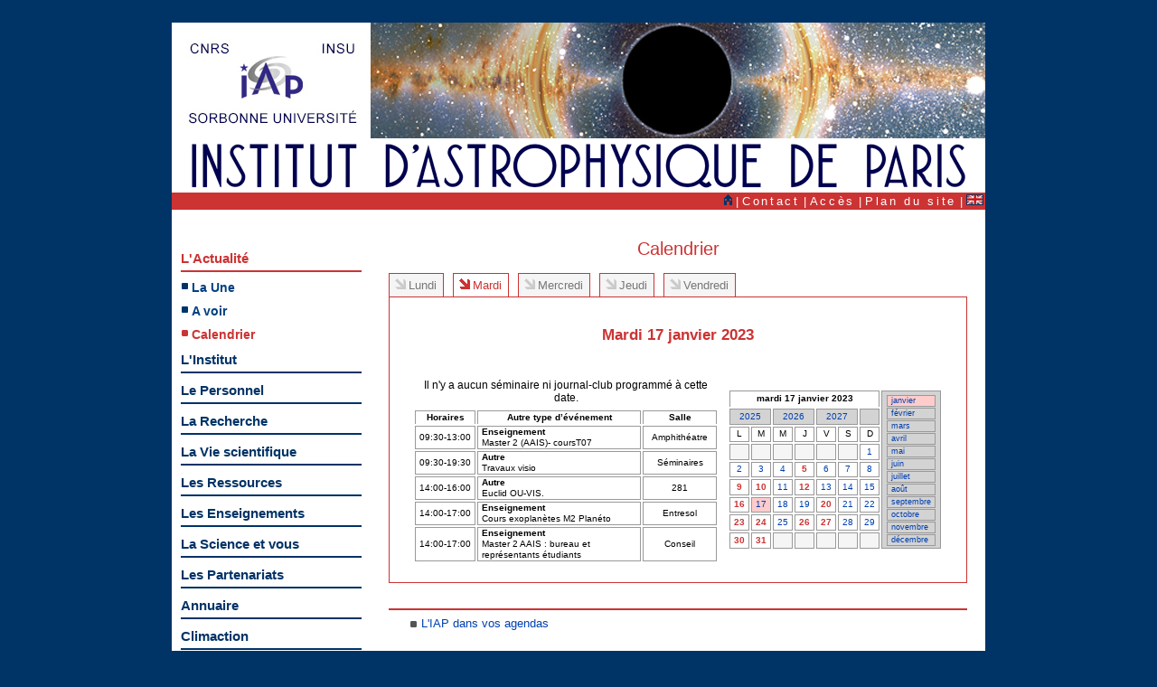

--- FILE ---
content_type: text/html; charset=UTF-8
request_url: http://www.iap.fr/actualites/calendrier/calendrier.php?date=17-1-2023
body_size: 16321
content:
<!DOCTYPE HTML PUBLIC "-//W3C//DTD HTML 4.01 Transitional//EN" "http://www.w3.org/TR/html4/loose.dtd">
﻿﻿﻿﻿﻿﻿ ﻿﻿﻿﻿<html>  
<head>
  <meta http-equiv="Content-Type" content="text/html; charset=utf-8">   
  <meta name="keywords" Content="IAP, INSTITUT D'ASTROPHYSIQUE DE PARIS, ASTRONOMIE, ASTROPHYSIQUE, MC1, MC2, MC3">  
  <meta name="description" Content="AZERTY-QWERTY">  
  <meta name="robots" Content="index, follow, all">  
  <meta name="revisit-after" Content="15 days">  
  <meta name="language" Content="fr">  
  <title>Actualités - Calendrier</title> 
  <link href="http://www.iap.fr/rss.xml" rel="alternate" title="iap rss feed" type="application/rss+xml">
  <!--base.css doit etre appelee en premier-->
  <link rel="stylesheet" href="/wstyles/base.css" type="text/css" media="all">  
  <link rel="stylesheet" href="/wstyles/navigation.css" type="text/css" media="screen">
  <link rel="stylesheet" href="/wstyles/misenpage.css" type="text/css" media="screen">  
  <link rel="stylesheet" href="/wstyles/modele.css" type="text/css" media="screen">
  <link rel="stylesheet" href="/actualites/param_style.css" type="text/css" media="screen">
  <!--MANQUE CSS IMPRESSION-->
  <link rel="stylesheet" href="/wstyles/site_externe.css" type="text/css" media="screen">  
  <script type="text/javascript" language="javascript">  
  <!--//--><![CDATA[//><!--  
  //include ($racine . "zprivat/_fctjscript.txt");
  //--><!]]>  
  </script>  
  </head>  
  <body>  
  <a name="HAUT"></a>  
  <!--1 DEBUT DOCUMENT-->
  <div id="global">  
    <!--1 DEBUT ENTETE-->
  <div id="entete">
  <map name="bandeau_logos" id="bandeau_logos">
<area target="_blank" alt="Site internet du CNRS" coords="20, 23, 63, 35" shape="rect" href="http://www.cnrs.fr" />
<area target="_blank" alt="Site internet de l'INSU-CNRS" coords="168, 23, 192, 35" href="http://www.insu.cnrs.fr/" shape="rect" coords="168, 23, 192, 35" />
<area href="http://www.iap.fr/" shape="rect" coords="80, 30, 150, 90" />
<area target="_blank" alt="Site internet de SORBONNE-UNIVERSITÉ" href="https://www.sorbonne-universite.fr/" shape="rect" coords="19, 100, 205, 111" />
<area href="http://www.iap.fr/" shape="rect" coords="218, 0, 899, 127" />
</map>
	<img src="/wimages/diaporama/bandeau-09.jpg" alt="Bandeau-IAP"   usemap="#bandeau_logos" border="0"></a>  <img src="/wimages/titreIAP.png" width="900" height="60" border="0" alt="logoIAP">
  </div>
  <!--2 FIN ENTETE-->   
  <!--1 DEBUT ARIANE-->
  <div id="ariane">	<a href="/"><img src="/wimages/version_accueil.png" width="9" height="12" alt="accueil"></a>
	﻿|&#160;<a href="/accueil/contacts/contacts.php">Contact</a>
|&#160;<a href="/accueil/acces/acces.php">Accès</a>
|&#160;<a href="/accueil/plan_site/plan_site.php">Plan du site</a>
|&#160;<a href="http://www.iap.fr/actualites/calendrier/calendrier.php?date=17-1-2023&amp;langue=en"><img src="/wimages/version_en.gif" width="19" height="12" alt="drapeau"></a>
</div>
  <!--2 FIN ARIANE-->
  <!--1 DEBUT CONTENU-->
  <div id="centre">
    <!--1 DEBUT NAVIGATION PRINCIPALE-->
  <div id="navigation">
    <!--1 DEBUT NAVIGATION PRINCIPALE-MENU-->
  <ul id="menu">﻿﻿<li><a class="niveau_1 rub_choix" href="/actualites/laune/laune.php">L'Actualit&eacute;</a>
<ul class="rubrique">
<li><a class="niveau_2" href="/actualites/laune/laune.php">La Une</a></li>
<li><a class="niveau_2" href="/actualites/avoir/avoir.php">A voir</a></li>
<li><a class="niveau_2 rub_choix"  href="/actualites/calendrier/calendrier.php">Calendrier</a></li>
</ul>
</li>
<li><a class="niveau_1 couleur_institut" href="/institut/presentation/presentation.php">L'Institut</a></li>
<li><a class="niveau_1 couleur_personnel" href="/personnel/recherche/recherche.php">Le Personnel</a></li>
<li><a class="niveau_1 couleur_recherche" href="/recherche/programmes/programmes.php">La Recherche</a></li>
<li><a class="niveau_1 couleur_vie_scientifique" href="/vie_scientifique/seminaires/seminaires.php">La Vie scientifique</a></li>
<li><a class="niveau_1 couleur_ressources" href="/ressources/biblio/biblio.php">Les Ressources</a></li>
<li><a class="niveau_1 couleur_enseignement" href="/enseignement/metiers/metiers_astronomie.php">Les Enseignements</a></li>
<li><a class="niveau_1 couleur_science" href="/science/conferences/conferences.php">La Science et vous</a></li>
<li><a class="niveau_1 couleur_partenariats" href="/partenariats/presentation/presentation.php">Les Partenariats</a></li>
<li><a class="niveau_1 couleur_annuaire" href="/accueil/annuaire/annuaire.php">Annuaire</a></li>
<li><a class="niveau_1 couleur_climaction" href="/accueil/redirection_climaction.php">Climaction</a></li>
<li><a class="niveau_1 couleur_intranet" href="/accueil/redirection_intranet.php">Intranet</a></li>
</li>
<li><p class="social">Suivre l'IAP</p></li>
<a href="https://bsky.app/profile/iap.fr" target="_blank"><img src="/wimages/logo32_bluesky.png" width="32" height="32" alt="bluesky"></a>&nbsp;<a href="https://social.numerique.gouv.fr/@astroiap" target="_blank"><img src="/wimages/logo32-mastodon.png" width="32" height="32" alt="mastodon"></a>
<a href="https://www.facebook.com/astroIAP/" target="_blank"><img src="/wimages/logo32-facebook.png" width="32" height="32" alt="facebook"></a>&nbsp;<a href="https://www.youtube.com/c/InstitutdAstrophysiquedeParis" target="_blank"><img src="/wimages/logo32-youtube.png" width="32" height="32" alt="youtube"></a>
<a href="http://www2.iap.fr/users/hivon/calendars/index.html" target="_blank"><img src="/wimages/ics-file-format-symbol.png" width="32" height="32" alt="youtube"></a>
﻿  </ul>
  <!--2 FIN NAVIGATION PRINCIPALE-MENU-->
  <!--1 DEBUT NAVIGATION PRINCIPALE-RECHERCHE-->
  <!--
  <div>
  <form action="" method="post" id="menu_recherche_mc">
  <input name="page" value="recherche" type="hidden">
  <input type="text" class="champ" name="recherche" id="recherche" value="Rechercher / Search" onfocus="this.value='';">
  <input type="submit" class="soumettre" value="&gt;">
  </form>
  </div>
  -->
  <!--2 FIN NAVIGATION PRINCIPALE-RECHERCHE-->
    </div>
  <!--2 FIN NAVIGATION PRINCIPALE-->
    <!--1 DEBUT TEXTE-COLONNE UNIQUE-->
  <div id="unique">
  <h2 class="titre">Calendrier</h2>
<!--TEXTE-DEBUT-->
<div id="onglets">
<ul>
<li><a href="?date=16-01-2023" class="">Lundi</a></li>
<li><a href="?date=17-01-2023" class="choix">Mardi</a></li>
<li><a href="?date=18-01-2023" class="">Mercredi</a></li>
<li><a href="?date=19-01-2023" class="">Jeudi</a></li>
<li><a href="?date=20-01-2023" class="">Vendredi</a></li>
</ul>
</div>
<br class="mop">
<ul class="programme">
<li>
<h3 class="intertitre" style="text-align: center;">Mardi 17 janvier 2023</h3>
<p>&nbsp;</p>
<table border="0">
<tr>
<td style="border: none;">

<p class="chapeau"><center> Il n'y a aucun séminaire ni journal-club programmé à cette date.</center></p><table width="98%">
<tr><th width="15%">Horaires</th><th>Autre type d’événement</th><th width="25%">Salle</th></tr>
<tr><td nowrap><center>09:30-13:00</center></td><td><b>Enseignement</b><br>Master 2 (AAIS)- coursT07</td><td align="center">Amphithéatre</td></tr><tr><td nowrap><center>09:30-19:30</center></td><td><b>Autre</b><br>Travaux visio</td><td align="center"> Séminaires</td></tr><tr><td nowrap><center>14:00-16:00</center></td><td><b>Autre</b><br>Euclid OU-VIS.</td><td align="center"> 281</td></tr><tr><td nowrap><center>14:00-17:00</center></td><td><b>Enseignement</b><br>Cours exoplanètes M2 Planéto</td><td align="center"> Entresol</td></tr><tr><td nowrap><center>14:00-17:00</center></td><td><b>Enseignement</b><br>Master 2 AAIS : bureau et représentants étudiants</td><td align="center"> Conseil</td></tr></table></td>
<td valign="top" align="right" style="border: none; width: 190px;">

﻿<table width="180" border="0" cellspacing="2" cellpadding="1" style="width: 180px;">
<tr bgcolor="#ffffff">
<th colspan="7" valign="middle">
mardi 17 janvier 2023<br>
</th>
<td bgcolor="#d3d3d3" rowspan="10" valign="top">
<table width="" border="0" cellspacing="1" cellpadding="1">
<tr bgcolor="#FFCCCC">
<td width="70">
<a href="/actualites/calendrier/calendrier.php?date=17-1-2023">janvier</a>
</td>
</tr>
<tr bgcolor="#d3d3d3">
<td width="70">
<a href="/actualites/calendrier/calendrier.php?date=17-2-2023">f&eacute;vrier</a>
</td>
</tr>
<tr bgcolor="#d3d3d3">
<td width="70">
<a href="/actualites/calendrier/calendrier.php?date=17-3-2023">mars</a>
</td>
</tr>
<tr bgcolor="#d3d3d3">
<td width="70">
<a href="/actualites/calendrier/calendrier.php?date=17-4-2023">avril</a>
</td>
</tr>
<tr bgcolor="#d3d3d3">
<td width="70">
<a href="/actualites/calendrier/calendrier.php?date=17-5-2023">mai</a>
</td>
</tr>
<tr bgcolor="#d3d3d3">
<td width="70">
<a href="/actualites/calendrier/calendrier.php?date=17-6-2023">juin</a>
</td>
</tr>
<tr bgcolor="#d3d3d3">
<td width="70">
<a href="/actualites/calendrier/calendrier.php?date=17-7-2023">juillet</a>
</td>
</tr>
<tr bgcolor="#d3d3d3">
<td width="70">
<a href="/actualites/calendrier/calendrier.php?date=17-8-2023">ao&ucirc;t</a>
</td>
</tr>
<tr bgcolor="#d3d3d3">
<td width="70">
<a href="/actualites/calendrier/calendrier.php?date=17-9-2023">septembre</a>
</td>
</tr>
<tr bgcolor="#d3d3d3">
<td width="70">
<a href="/actualites/calendrier/calendrier.php?date=17-10-2023">octobre</a>
</td>
</tr>
<tr bgcolor="#d3d3d3">
<td width="70">
<a href="/actualites/calendrier/calendrier.php?date=17-11-2023">novembre</a>
</td>
</tr>
<tr bgcolor="#d3d3d3">
<td width="70">
<a href="/actualites/calendrier/calendrier.php?date=17-12-2023">d&eacute;cembre</a>
</td>
</tr>
</table>
</td>
</tr>
<tr bgcolor="#d3d3d3">
<td colspan="2" align="center">
<a href="/actualites/calendrier/calendrier.php?date=17-1-2025">2025</a>
</td>
<td colspan="2" align="center">
<a href="/actualites/calendrier/calendrier.php?date=17-1-2026">2026</a>
</td>
<td colspan="2" align="center">
<a href="/actualites/calendrier/calendrier.php?date=17-1-2027">2027</a>
</td>
<td>&#160;</td>
</tr>
<tr bgcolor="#ffffff">
<td align="center" width="65">L</td>
<td align="center" width="65">M</td>
<td align="center" width="65">M</td>
<td align="center" width="65">J</td>
<td align="center" width="65">V</td>
<td align="center" width="65">S</td>
<td align="center" width="65">D</td>
</tr>
<tr>
<td bgcolor="#f5f5f5">&nbsp;</td>
<td bgcolor="#f5f5f5">&nbsp;</td>
<td bgcolor="#f5f5f5">&nbsp;</td>
<td bgcolor="#f5f5f5">&nbsp;</td>
<td bgcolor="#f5f5f5">&nbsp;</td>
<td bgcolor="#f5f5f5">&nbsp;</td>
<td align="center">
<a href="/actualites/calendrier/calendrier.php?date=01-01-2023">1</a>
</td>
</tr>
<td align="center">
<a href="/actualites/calendrier/calendrier.php?date=02-01-2023">2</a>
</td>
<td align="center">
<a href="/actualites/calendrier/calendrier.php?date=03-01-2023">3</a>
</td>
<td align="center">
<a href="/actualites/calendrier/calendrier.php?date=04-01-2023">4</a>
</td>
<td align="center">
<a href="/actualites/calendrier/calendrier.php?date=05-01-2023"><font color="#cc3333"><b>5</font></b></a>
</td>
<td align="center">
<a href="/actualites/calendrier/calendrier.php?date=06-01-2023">6</a>
</td>
<td align="center">
<a href="/actualites/calendrier/calendrier.php?date=07-01-2023">7</a>
</td>
<td align="center">
<a href="/actualites/calendrier/calendrier.php?date=08-01-2023">8</a>
</td>
</tr>
<td align="center">
<a href="/actualites/calendrier/calendrier.php?date=09-01-2023"><font color="#cc3333"><b>9</font></b></a>
</td>
<td align="center">
<a href="/actualites/calendrier/calendrier.php?date=10-01-2023"><font color="#cc3333"><b>10</font></b></a>
</td>
<td align="center">
<a href="/actualites/calendrier/calendrier.php?date=11-01-2023">11</a>
</td>
<td align="center">
<a href="/actualites/calendrier/calendrier.php?date=12-01-2023"><font color="#cc3333"><b>12</font></b></a>
</td>
<td align="center">
<a href="/actualites/calendrier/calendrier.php?date=13-01-2023">13</a>
</td>
<td align="center">
<a href="/actualites/calendrier/calendrier.php?date=14-01-2023">14</a>
</td>
<td align="center">
<a href="/actualites/calendrier/calendrier.php?date=15-01-2023">15</a>
</td>
</tr>
<td align="center">
<a href="/actualites/calendrier/calendrier.php?date=16-01-2023"><font color="#cc3333"><b>16</font></b></a>
</td>
<td align="center" bgcolor="#FFCCCC">
<a href="/actualites/calendrier/calendrier.php?date=17-01-2023">17</a>
</td>
<td align="center">
<a href="/actualites/calendrier/calendrier.php?date=18-01-2023">18</a>
</td>
<td align="center">
<a href="/actualites/calendrier/calendrier.php?date=19-01-2023">19</a>
</td>
<td align="center">
<a href="/actualites/calendrier/calendrier.php?date=20-01-2023"><font color="#cc3333"><b>20</font></b></a>
</td>
<td align="center">
<a href="/actualites/calendrier/calendrier.php?date=21-01-2023">21</a>
</td>
<td align="center">
<a href="/actualites/calendrier/calendrier.php?date=22-01-2023">22</a>
</td>
</tr>
<td align="center">
<a href="/actualites/calendrier/calendrier.php?date=23-01-2023"><font color="#cc3333"><b>23</font></b></a>
</td>
<td align="center">
<a href="/actualites/calendrier/calendrier.php?date=24-01-2023"><font color="#cc3333"><b>24</font></b></a>
</td>
<td align="center">
<a href="/actualites/calendrier/calendrier.php?date=25-01-2023">25</a>
</td>
<td align="center">
<a href="/actualites/calendrier/calendrier.php?date=26-01-2023"><font color="#cc3333"><b>26</font></b></a>
</td>
<td align="center">
<a href="/actualites/calendrier/calendrier.php?date=27-01-2023"><font color="#cc3333"><b>27</font></b></a>
</td>
<td align="center">
<a href="/actualites/calendrier/calendrier.php?date=28-01-2023">28</a>
</td>
<td align="center">
<a href="/actualites/calendrier/calendrier.php?date=29-01-2023">29</a>
</td>
</tr>
<td align="center">
<a href="/actualites/calendrier/calendrier.php?date=30-01-2023"><font color="#cc3333"><b>30</font></b></a>
</td>
<td align="center">
<a href="/actualites/calendrier/calendrier.php?date=31-01-2023"><font color="#cc3333"><b>31</font></b></a>
</td>
<td bgcolor="#f5f5f5">&nbsp;</td>
<td bgcolor="#f5f5f5">&nbsp;</td>
<td bgcolor="#f5f5f5">&nbsp;</td>
<td bgcolor="#f5f5f5">&nbsp;</td>
<td bgcolor="#f5f5f5">&nbsp;</td>
</tr>
</td>
</tr>
</table>
</td>
</tr>
</table>

</li>
</ul>
	<!--1 DEBUT EN SAVOIR PLUS-->
	<p>&nbsp;</p>
	<hr class="separateur">
	<h4 class="soustitre"></h4>
	<ul class="texte">
			<li><a href="http://www2.iap.fr/users/hivon/calendars/index.html" target="_new">L'IAP dans vos agendas</a></li>
			</ul>
	<!--2 FIN EN SAVOIR PLUS-->
	<!--TEXTE-FIN-->
  </div>
  <!--2 FIN TEXTE-COLONNE UNIQUE-->
  ﻿  </div>
  <!--2 FIN CONTENU-->
  <div id="logos">
 <!--<p class="logo_cnrs"><a href="http://www.cnrs.fr" target="_blank"><img src="/wimages/logo_cnrs.jpg" width="80" height="80" alt="cnrs"></a></p>-->
  <!--<p class="logo_upmc"><a href="http://www.upmc.fr" target="_blank"><img src="/wimages/logo_upmc.jpg" width="160" height="80" alt="upmc"></a></p>-->
  <div class="logo_tutelle">
  <a href="http://www.cnrs.fr" target="_blank"><img src="/wimages/logo_cnrs.jpg" width="80" height="80" alt="cnrs"></a>&nbsp;
  <a href="https://www.sorbonne-universite.fr/" target="_blank"><img src="/wimages/sorbonne-universite-LOGO_web_iap_160px.jpg" width="160" height="65" alt="Sorbone Université"></a>
  </div>
  <!--<div class="logo_partenaire">
  Membre des LabEx ILP et ESEP<br>
  <a href="http://ilp.upmc.fr/" target="_blank"><img src="/wimages/logos/logo_ilp.png" width="65" height="40" alt="ilp"></a>&nbsp;
  </div>-->
  </div>
  <!--2 FIN PIED-LOGO-->
  <!--1 DEBUT PIED-INFORMATION-->
  <div id="pied">
  <p>
  UMR7095 - Institut d'Astrophysique de Paris - 98 bis boulevard Arago - 75014 Paris - Tél. 33 (1) 44 32 80 00 - Fax 33 (1) 44 32 80 01
  ﻿|&#160;<a href="/accueil/contacts/contacts.php">Contact</a>
|&#160;<a href="/accueil/acces/acces.php">Accès</a>
|&#160;<a href="/accueil/plan_site/plan_site.php">Plan du site</a>
&#160;|&#160;</p>
<p id="infos_site">Mise en page 2010&#160;|&#160;<a href="/accueil/mentions/mentions.php#cookies">Gestion des cookies</a>
&#160;|&#160;<a href="/accueil/mentions/mentions.php">Mentions légales</a>
  &#160;|&#160;
  </p>
  </div>
  <!--2 FIN PIED-INFORMATION-->
  </div>
  <!--2 FIN DOCUMENT-->
  <a name="BAS"></a>
  </body>
  </html>
  